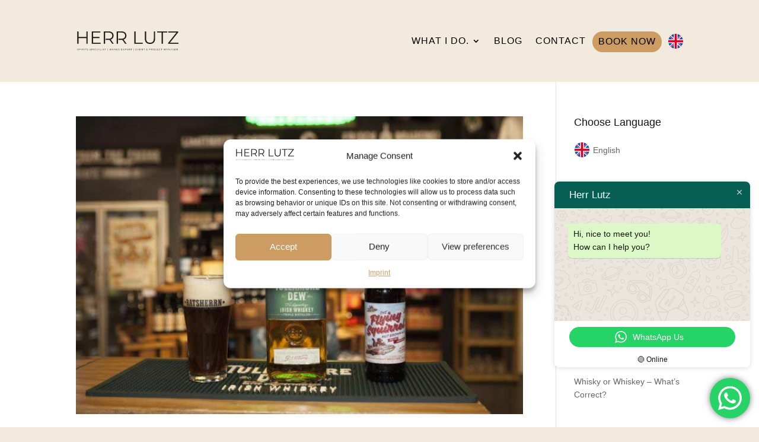

--- FILE ---
content_type: image/svg+xml
request_url: https://www.herr-lutz.de/wp-content/uploads/2024/04/herr-lutz-logo.svg
body_size: 2692
content:
<?xml version="1.0" encoding="UTF-8"?>
<svg id="Ebene_1" data-name="Ebene 1" xmlns="http://www.w3.org/2000/svg" viewBox="0 0 371.05 76.69">
  <defs>
    <style>
      .cls-1 {
        fill: #1d1d1b;
        stroke-width: 0px;
      }
    </style>
  </defs>
  <g>
    <path class="cls-1" d="M9.38,48.87h-4.74V4.07h4.74v44.8ZM37.86,28.2H8.87v-4.16h28.99v4.16ZM37.41,4.07h4.67v44.8h-4.67V4.07Z"/>
    <path class="cls-1" d="M61.41,44.77h26.94v4.1h-31.68V4.07h30.72v4.1h-25.98v36.61ZM60.68,24.1h23.68v4.03h-23.68v-4.03Z"/>
    <path class="cls-1" d="M104.23,30.63V8.17h11.9c4.48,0,7.88.98,10.21,2.94,2.33,1.96,3.49,4.74,3.49,8.32s-1.16,6.29-3.49,8.26c-2.33,1.96-5.73,2.94-10.21,2.94h-9.88v4.03s10.01,0,10.01,0c1.26,0,2.46-.07,3.61-.21l10.22,14.42h5.18l-10.95-15.37c.6-.2,1.18-.41,1.74-.66,2.73-1.22,4.83-2.96,6.3-5.25,1.47-2.28,2.21-5,2.21-8.16s-.74-6-2.21-8.29c-1.47-2.28-3.57-4.03-6.3-5.25-2.73-1.22-6-1.82-9.79-1.82h-16.77v44.8h4.74v-18.24Z"/>
    <path class="cls-1" d="M150.15,30.63V8.17h11.9c4.48,0,7.88.98,10.21,2.94,2.33,1.96,3.49,4.74,3.49,8.32s-1.16,6.29-3.49,8.26c-2.33,1.96-5.73,2.94-10.21,2.94h-9.88v4.03s10.01,0,10.01,0c1.26,0,2.46-.07,3.61-.21l10.22,14.42h5.18l-10.95-15.37c.6-.2,1.18-.41,1.74-.66,2.73-1.22,4.83-2.96,6.3-5.25,1.47-2.28,2.21-5,2.21-8.16s-.74-6-2.21-8.29c-1.47-2.28-3.57-4.03-6.3-5.25-2.73-1.22-6-1.82-9.79-1.82h-16.77v44.8h4.74v-18.24Z"/>
    <path class="cls-1" d="M208.8,48.87V4.07h4.74v40.7h25.09v4.1h-29.82Z"/>
    <path class="cls-1" d="M264.55,49.26c-5.72,0-10.22-1.64-13.5-4.93-3.29-3.29-4.93-8.15-4.93-14.59V4.07h4.74v25.47c0,5.29,1.19,9.2,3.58,11.71,2.39,2.52,5.76,3.78,10.11,3.78s7.79-1.26,10.18-3.78c2.39-2.52,3.58-6.42,3.58-11.71V4.07h4.61v25.66c0,6.44-1.63,11.31-4.9,14.59-3.26,3.29-7.75,4.93-13.47,4.93Z"/>
    <path class="cls-1" d="M305.89,48.87V8.17h-15.74v-4.1h36.22v4.1h-15.74v40.7h-4.74Z"/>
    <path class="cls-1" d="M329.5,48.87v-3.26l31.1-39.23.51,1.79h-31.17v-4.1h35.52v3.26l-31.04,39.23-.58-1.79h32.38v4.1h-36.74Z"/>
  </g>
  <g>
    <path class="cls-1" d="M7.07,72.2c-.44,0-.87-.07-1.28-.22-.41-.14-.72-.33-.95-.56l.25-.49c.21.21.49.38.85.52s.73.21,1.12.21.68-.05.92-.14c.24-.09.41-.22.52-.38.11-.16.17-.34.17-.53,0-.23-.07-.42-.2-.57-.13-.14-.31-.25-.53-.34-.22-.08-.46-.16-.72-.22-.26-.06-.53-.13-.79-.2-.26-.07-.5-.17-.72-.29-.22-.12-.4-.28-.53-.47-.13-.2-.2-.45-.2-.77,0-.3.08-.57.24-.82.16-.25.4-.45.72-.6s.74-.23,1.25-.23c.34,0,.67.05,1,.14.33.09.62.22.85.39l-.21.5c-.26-.17-.53-.3-.82-.38-.29-.08-.57-.12-.83-.12-.36,0-.66.05-.89.15-.23.1-.41.23-.52.39-.11.16-.17.35-.17.55,0,.23.07.42.2.56.13.14.31.25.53.33s.46.15.72.21c.26.06.52.13.78.21.26.07.5.17.72.29s.4.27.53.47c.13.19.2.45.2.76,0,.29-.08.56-.24.81-.16.25-.4.45-.73.6-.33.15-.75.23-1.26.23Z"/>
    <path class="cls-1" d="M11.78,72.15v-5.99h2.24c.51,0,.94.08,1.31.24.36.16.65.4.84.7s.29.67.29,1.11-.1.79-.29,1.09c-.2.31-.48.54-.84.71-.37.17-.8.25-1.31.25h-1.89l.28-.3v2.19h-.63ZM12.42,70.01l-.28-.31h1.87c.6,0,1.05-.13,1.36-.39s.47-.63.47-1.1-.16-.85-.47-1.11c-.31-.26-.77-.39-1.36-.39h-1.87l.28-.3v3.6Z"/>
    <path class="cls-1" d="M19.03,72.15v-5.99h.63v5.99h-.63Z"/>
    <path class="cls-1" d="M22.71,72.15v-5.99h2.24c.51,0,.94.08,1.31.24.36.16.65.4.84.7s.29.67.29,1.11-.1.79-.29,1.09c-.2.31-.48.54-.84.7-.37.16-.8.24-1.31.24h-1.89l.28-.29v2.19h-.63ZM23.35,70.01l-.28-.3h1.87c.6,0,1.05-.13,1.36-.39.31-.26.47-.63.47-1.1s-.16-.85-.47-1.11c-.31-.26-.77-.39-1.36-.39h-1.87l.28-.3v3.6ZM26.8,72.15l-1.54-2.17h.68l1.55,2.17h-.69Z"/>
    <path class="cls-1" d="M30,72.15v-5.99h.63v5.99h-.63Z"/>
    <path class="cls-1" d="M34.85,72.15v-5.44h-2.1v-.55h4.84v.55h-2.1v5.44h-.63Z"/>
    <path class="cls-1" d="M41.35,72.2c-.44,0-.87-.07-1.28-.22-.41-.14-.72-.33-.95-.56l.25-.49c.21.21.49.38.85.52s.73.21,1.12.21.68-.05.92-.14c.24-.09.41-.22.52-.38.11-.16.17-.34.17-.53,0-.23-.07-.42-.2-.57-.13-.14-.31-.25-.53-.34-.22-.08-.46-.16-.72-.22-.26-.06-.53-.13-.79-.2-.26-.07-.5-.17-.72-.29-.22-.12-.4-.28-.53-.47-.13-.2-.2-.45-.2-.77,0-.3.08-.57.24-.82.16-.25.4-.45.72-.6s.74-.23,1.25-.23c.34,0,.67.05,1,.14.33.09.62.22.85.39l-.21.5c-.26-.17-.53-.3-.82-.38-.29-.08-.57-.12-.83-.12-.36,0-.66.05-.89.15-.23.1-.41.23-.52.39-.11.16-.17.35-.17.55,0,.23.07.42.2.56.13.14.31.25.53.33s.46.15.72.21c.26.06.52.13.78.21.26.07.5.17.72.29s.4.27.53.47c.13.19.2.45.2.76,0,.29-.08.56-.24.81-.16.25-.4.45-.73.6-.33.15-.75.23-1.26.23Z"/>
    <path class="cls-1" d="M51.06,72.2c-.44,0-.87-.07-1.28-.22-.41-.14-.72-.33-.95-.56l.25-.49c.21.21.49.38.85.52s.73.21,1.12.21.68-.05.92-.14c.24-.09.41-.22.52-.38.11-.16.17-.34.17-.53,0-.23-.07-.42-.2-.57-.13-.14-.31-.25-.53-.34-.22-.08-.46-.16-.72-.22-.26-.06-.53-.13-.79-.2-.26-.07-.5-.17-.72-.29-.22-.12-.4-.28-.53-.47-.13-.2-.2-.45-.2-.77,0-.3.08-.57.24-.82.16-.25.4-.45.72-.6s.74-.23,1.25-.23c.34,0,.67.05,1,.14.33.09.62.22.85.39l-.21.5c-.26-.17-.53-.3-.82-.38-.29-.08-.57-.12-.83-.12-.36,0-.66.05-.89.15-.23.1-.41.23-.52.39-.11.16-.17.35-.17.55,0,.23.07.42.2.56.13.14.31.25.53.33s.46.15.72.21c.26.06.52.13.78.21.26.07.5.17.72.29s.4.27.53.47c.13.19.2.45.2.76,0,.29-.08.56-.24.81-.16.25-.4.45-.73.6-.33.15-.75.23-1.26.23Z"/>
    <path class="cls-1" d="M55.77,72.15v-5.99h2.24c.51,0,.94.08,1.31.24.36.16.65.4.84.7s.29.67.29,1.11-.1.79-.29,1.09c-.2.31-.48.54-.84.71-.37.17-.8.25-1.31.25h-1.89l.28-.3v2.19h-.63ZM56.41,70.01l-.28-.31h1.87c.6,0,1.05-.13,1.36-.39s.47-.63.47-1.1-.16-.85-.47-1.11c-.31-.26-.77-.39-1.36-.39h-1.87l.28-.3v3.6Z"/>
    <path class="cls-1" d="M63.65,71.6h3.6v.55h-4.23v-5.99h4.11v.55h-3.47v4.89ZM63.58,68.84h3.17v.54h-3.17v-.54Z"/>
    <path class="cls-1" d="M72.44,72.2c-.45,0-.87-.08-1.25-.23-.38-.15-.71-.36-.99-.64-.28-.27-.5-.6-.65-.97-.16-.37-.24-.78-.24-1.21s.08-.84.24-1.21c.16-.37.38-.69.66-.97.28-.27.61-.49,1-.64.38-.15.8-.23,1.25-.23s.84.07,1.22.22c.38.15.7.36.97.65l-.4.4c-.25-.25-.52-.43-.81-.54-.3-.11-.62-.17-.96-.17s-.69.06-1,.18c-.31.12-.58.3-.8.52-.23.22-.41.49-.53.79-.13.3-.19.63-.19.99s.06.69.19.99.31.56.53.79c.23.23.5.4.8.52.31.12.64.18,1,.18s.66-.06.96-.17.57-.3.81-.55l.4.4c-.26.29-.58.51-.97.66-.38.15-.79.22-1.23.22Z"/>
    <path class="cls-1" d="M77.1,72.15v-5.99h.63v5.99h-.63Z"/>
    <path class="cls-1" d="M79.82,72.15l2.74-5.99h.62l2.74,5.99h-.67l-2.51-5.62h.26l-2.51,5.62h-.66Z"/>
    <path class="cls-1" d="M88.02,72.15v-5.99h.63v5.44h3.35v.55h-3.99Z"/>
    <path class="cls-1" d="M94.16,72.15v-5.99h.63v5.99h-.63Z"/>
    <path class="cls-1" d="M99.5,72.2c-.44,0-.87-.07-1.28-.22-.41-.14-.72-.33-.95-.56l.25-.49c.21.21.49.38.85.52s.73.21,1.12.21.68-.05.92-.14c.24-.09.41-.22.52-.38.11-.16.17-.34.17-.53,0-.23-.07-.42-.2-.57-.13-.14-.31-.25-.53-.34-.22-.08-.46-.16-.72-.22-.26-.06-.53-.13-.79-.2-.26-.07-.5-.17-.72-.29-.22-.12-.4-.28-.53-.47-.13-.2-.2-.45-.2-.77,0-.3.08-.57.24-.82.16-.25.4-.45.72-.6s.74-.23,1.25-.23c.34,0,.67.05,1,.14.33.09.62.22.85.39l-.21.5c-.26-.17-.53-.3-.82-.38-.29-.08-.57-.12-.83-.12-.36,0-.66.05-.89.15-.23.1-.41.23-.52.39-.11.16-.17.35-.17.55,0,.23.07.42.2.56.13.14.31.25.53.33s.46.15.72.21c.26.06.52.13.78.21.26.07.5.17.72.29s.4.27.53.47c.13.19.2.45.2.76,0,.29-.08.56-.24.81-.16.25-.4.45-.73.6-.33.15-.75.23-1.26.23Z"/>
    <path class="cls-1" d="M105.37,72.15v-5.44h-2.1v-.55h4.84v.55h-2.1v5.44h-.63Z"/>
    <path class="cls-1" d="M113.57,73.81v-8.01h.56v8.01h-.56Z"/>
    <path class="cls-1" d="M120.53,72.15v-5.99h2.58c.67,0,1.18.13,1.55.4.37.27.55.65.55,1.14,0,.33-.08.6-.23.82-.15.22-.36.39-.62.5-.26.11-.54.17-.85.17l.15-.21c.38,0,.71.06.99.18.28.12.49.29.65.52s.23.52.23.86c0,.51-.19.9-.56,1.18-.37.28-.94.42-1.69.42h-2.75ZM121.16,71.63h2.11c.52,0,.93-.09,1.21-.27.28-.18.42-.47.42-.86s-.14-.67-.42-.85c-.28-.18-.68-.27-1.21-.27h-2.18v-.52h1.98c.48,0,.85-.09,1.12-.27s.4-.45.4-.81-.13-.64-.4-.82-.64-.27-1.12-.27h-1.91v4.94Z"/>
    <path class="cls-1" d="M128.08,72.15v-5.99h2.24c.51,0,.94.08,1.31.24.36.16.65.4.84.7s.29.67.29,1.11-.1.79-.29,1.09c-.2.31-.48.54-.84.7-.37.16-.8.24-1.31.24h-1.89l.28-.29v2.19h-.63ZM128.72,70.01l-.28-.3h1.87c.6,0,1.05-.13,1.36-.39.31-.26.47-.63.47-1.1s-.16-.85-.47-1.11c-.31-.26-.77-.39-1.36-.39h-1.87l.28-.3v3.6ZM132.17,72.15l-1.54-2.17h.68l1.55,2.17h-.69Z"/>
    <path class="cls-1" d="M134.41,72.15l2.74-5.99h.62l2.74,5.99h-.67l-2.51-5.62h.26l-2.51,5.62h-.66Z"/>
    <path class="cls-1" d="M142.61,72.15v-5.99h.52l4.13,5.2h-.27v-5.2h.62v5.99h-.52l-4.12-5.2h.27v5.2h-.63Z"/>
    <path class="cls-1" d="M150.66,72.15v-5.99h2.44c.64,0,1.2.13,1.68.38s.86.61,1.12,1.06.4.97.4,1.56-.13,1.11-.4,1.56-.64.8-1.12,1.06-1.04.38-1.68.38h-2.44ZM151.3,71.6h1.77c.53,0,.99-.1,1.38-.31s.69-.5.91-.86c.22-.37.33-.79.33-1.27s-.11-.91-.33-1.27c-.22-.36-.52-.65-.91-.86s-.85-.31-1.38-.31h-1.77v4.89Z"/>
    <path class="cls-1" d="M162.81,71.6h3.6v.55h-4.23v-5.99h4.11v.55h-3.47v4.89ZM162.74,68.84h3.17v.54h-3.17v-.54Z"/>
    <path class="cls-1" d="M168.17,72.15l2.45-3.32v.49l-2.31-3.16h.73l1.94,2.63h-.28s1.94-2.63,1.94-2.63h.68l-2.28,3.11v-.44l2.45,3.32h-.74l-2.07-2.81h.27l-2.05,2.81h-.73Z"/>
    <path class="cls-1" d="M175.72,72.15v-5.99h2.24c.51,0,.94.08,1.31.24.36.16.65.4.84.7s.29.67.29,1.11-.1.79-.29,1.09c-.2.31-.48.54-.84.71-.37.17-.8.25-1.31.25h-1.89l.28-.3v2.19h-.63ZM176.35,70.01l-.28-.31h1.87c.6,0,1.05-.13,1.36-.39s.47-.63.47-1.1-.16-.85-.47-1.11c-.31-.26-.77-.39-1.36-.39h-1.87l.28-.3v3.6Z"/>
    <path class="cls-1" d="M183.59,71.6h3.6v.55h-4.23v-5.99h4.11v.55h-3.47v4.89ZM183.52,68.84h3.17v.54h-3.17v-.54Z"/>
    <path class="cls-1" d="M189.79,72.15v-5.99h2.24c.51,0,.94.08,1.31.24.36.16.65.4.84.7s.29.67.29,1.11-.1.79-.29,1.09c-.2.31-.48.54-.84.7-.37.16-.8.24-1.31.24h-1.89l.28-.29v2.19h-.63ZM190.42,70.01l-.28-.3h1.87c.6,0,1.05-.13,1.36-.39.31-.26.47-.63.47-1.1s-.16-.85-.47-1.11c-.31-.26-.77-.39-1.36-.39h-1.87l.28-.3v3.6ZM193.88,72.15l-1.54-2.17h.68l1.55,2.17h-.69Z"/>
    <path class="cls-1" d="M198.24,72.15v-5.44h-2.1v-.55h4.84v.55h-2.1v5.44h-.63Z"/>
    <path class="cls-1" d="M206.43,73.81v-8.01h.56v8.01h-.56Z"/>
    <path class="cls-1" d="M214.03,71.6h3.6v.55h-4.23v-5.99h4.11v.55h-3.47v4.89ZM213.96,68.84h3.17v.54h-3.17v-.54Z"/>
    <path class="cls-1" d="M221.92,72.15l-2.65-5.99h.68l2.48,5.64h-.38l2.5-5.64h.64l-2.65,5.99h-.62Z"/>
    <path class="cls-1" d="M227.93,71.6h3.6v.55h-4.23v-5.99h4.11v.55h-3.47v4.89ZM227.86,68.84h3.17v.54h-3.17v-.54Z"/>
    <path class="cls-1" d="M234.12,72.15v-5.99h.52l4.13,5.2h-.27v-5.2h.62v5.99h-.52l-4.12-5.2h.27v5.2h-.63Z"/>
    <path class="cls-1" d="M243.34,72.15v-5.44h-2.1v-.55h4.84v.55h-2.1v5.44h-.63Z"/>
    <path class="cls-1" d="M252.99,72.2c-.39,0-.73-.06-1.03-.19-.3-.13-.54-.31-.71-.53-.17-.23-.26-.49-.26-.8,0-.26.06-.49.17-.71.11-.21.3-.42.55-.63.25-.21.59-.43,1.01-.65.36-.2.64-.37.84-.52.2-.15.35-.29.43-.42.09-.13.13-.28.13-.43,0-.22-.08-.4-.23-.54s-.37-.21-.65-.21c-.3,0-.54.08-.7.23s-.25.35-.25.59c0,.12.02.23.06.34.04.11.11.23.21.36.11.13.25.3.44.5l3.16,3.26-.35.4-3.3-3.4c-.2-.21-.36-.39-.47-.55s-.2-.31-.24-.45c-.05-.14-.07-.29-.07-.45,0-.26.06-.48.18-.67.12-.19.3-.34.53-.45.23-.11.5-.16.8-.16.28,0,.52.05.73.14.21.09.37.23.49.41.12.18.18.39.18.64,0,.22-.05.42-.16.61-.11.19-.28.37-.52.55-.24.18-.56.38-.98.6-.36.2-.64.38-.85.55-.21.17-.35.33-.44.48-.09.16-.13.33-.13.52,0,.22.06.41.18.57.12.16.29.29.51.38s.47.13.76.13c.4,0,.76-.08,1.07-.25.31-.17.58-.42.79-.75.21-.34.37-.76.47-1.27l.49.15c-.11.57-.29,1.05-.56,1.44-.26.39-.59.68-.97.88-.39.2-.83.3-1.32.3Z"/>
    <path class="cls-1" d="M261.7,72.15v-5.99h2.24c.51,0,.94.08,1.31.24.36.16.65.4.84.7s.29.67.29,1.11-.1.79-.29,1.09c-.2.31-.48.54-.84.71-.37.17-.8.25-1.31.25h-1.89l.28-.3v2.19h-.63ZM262.34,70.01l-.28-.31h1.87c.6,0,1.05-.13,1.36-.39s.47-.63.47-1.1-.16-.85-.47-1.11c-.31-.26-.77-.39-1.36-.39h-1.87l.28-.3v3.6Z"/>
    <path class="cls-1" d="M268.95,72.15v-5.99h2.24c.51,0,.94.08,1.31.24.36.16.65.4.84.7s.29.67.29,1.11-.1.79-.29,1.09c-.2.31-.48.54-.84.7-.37.16-.8.24-1.31.24h-1.89l.28-.29v2.19h-.63ZM269.58,70.01l-.28-.3h1.87c.6,0,1.05-.13,1.36-.39.31-.26.47-.63.47-1.1s-.16-.85-.47-1.11c-.31-.26-.77-.39-1.36-.39h-1.87l.28-.3v3.6ZM273.04,72.15l-1.54-2.17h.68l1.55,2.17h-.69Z"/>
    <path class="cls-1" d="M278.85,72.2c-.45,0-.87-.08-1.25-.23s-.72-.36-1-.64c-.28-.28-.5-.6-.66-.97-.16-.37-.24-.77-.24-1.21s.08-.84.24-1.21c.16-.37.38-.69.66-.97.28-.28.61-.49,1-.64.38-.15.8-.23,1.26-.23s.87.08,1.25.23.71.36,1,.64c.28.27.5.6.66.97s.24.78.24,1.21-.08.84-.24,1.21-.38.69-.66.97-.61.49-1,.64-.8.23-1.25.23ZM278.85,71.64c.36,0,.69-.06,1-.18.3-.12.57-.3.8-.52s.4-.49.53-.79.19-.63.19-.99-.06-.69-.19-.99c-.13-.3-.3-.56-.53-.79s-.49-.4-.8-.52c-.3-.12-.64-.18-1-.18s-.69.06-1,.18c-.31.12-.58.3-.8.52-.23.22-.4.49-.53.79-.13.3-.19.63-.19.99s.06.68.19.98c.13.3.3.57.53.79.23.23.5.4.8.52.31.12.64.18,1,.18Z"/>
    <path class="cls-1" d="M285.16,72.2c-.34,0-.65-.07-.95-.22-.29-.15-.53-.36-.71-.63l.37-.43c.17.24.36.42.57.55.22.13.46.19.72.19.74,0,1.11-.44,1.11-1.32v-3.63h-2.19v-.55h2.81v4.15c0,.63-.15,1.11-.44,1.42-.29.31-.73.47-1.3.47Z"/>
    <path class="cls-1" d="M290.54,71.6h3.6v.55h-4.23v-5.99h4.11v.55h-3.47v4.89ZM290.47,68.84h3.17v.54h-3.17v-.54Z"/>
    <path class="cls-1" d="M299.33,72.2c-.45,0-.87-.08-1.25-.23-.38-.15-.71-.36-.99-.64-.28-.27-.5-.6-.65-.97-.16-.37-.24-.78-.24-1.21s.08-.84.24-1.21c.16-.37.38-.69.66-.97.28-.27.61-.49,1-.64.38-.15.8-.23,1.25-.23s.84.07,1.22.22c.38.15.7.36.97.65l-.4.4c-.25-.25-.52-.43-.81-.54-.3-.11-.62-.17-.96-.17s-.69.06-1,.18c-.31.12-.58.3-.8.52-.23.22-.41.49-.53.79-.13.3-.19.63-.19.99s.06.69.19.99.31.56.53.79c.23.23.5.4.8.52.31.12.64.18,1,.18s.66-.06.96-.17.57-.3.81-.55l.4.4c-.26.29-.58.51-.97.66-.38.15-.79.22-1.23.22Z"/>
    <path class="cls-1" d="M305.15,72.15v-5.44h-2.1v-.55h4.84v.55h-2.1v5.44h-.63Z"/>
    <path class="cls-1" d="M313.34,72.15v-5.99h.52l2.74,4.67h-.27l2.71-4.67h.52v5.99h-.61v-5.04h.14l-2.5,4.28h-.3l-2.51-4.28h.16v5.04h-.61Z"/>
    <path class="cls-1" d="M321.65,72.15l2.74-5.99h.62l2.74,5.99h-.67l-2.51-5.62h.26l-2.51,5.62h-.66Z"/>
    <path class="cls-1" d="M329.85,72.15v-5.99h.52l4.13,5.2h-.27v-5.2h.62v5.99h-.52l-4.12-5.2h.27v5.2h-.63Z"/>
    <path class="cls-1" d="M336.95,72.15l2.74-5.99h.62l2.74,5.99h-.67l-2.51-5.62h.26l-2.51,5.62h-.66Z"/>
    <path class="cls-1" d="M347.77,72.2c-.46,0-.88-.08-1.26-.23s-.72-.36-1-.64c-.28-.27-.5-.6-.66-.97-.16-.37-.24-.78-.24-1.21s.08-.84.24-1.21c.16-.37.38-.69.66-.97.29-.27.62-.49,1-.64s.81-.23,1.26-.23.87.07,1.25.21.7.36.97.65l-.39.4c-.25-.25-.53-.43-.83-.54-.3-.11-.63-.16-.97-.16-.37,0-.71.06-1.02.18-.31.12-.58.3-.81.52-.23.22-.41.49-.54.79-.13.3-.19.63-.19.99s.06.68.19.98c.13.3.31.57.54.79.23.23.5.4.81.52.31.12.65.18,1.01.18.34,0,.67-.05.97-.15.3-.1.59-.28.84-.52l.36.48c-.29.25-.62.44-1,.57-.38.13-.78.19-1.2.19ZM349.36,71.36v-2.21h.61v2.28l-.61-.08Z"/>
    <path class="cls-1" d="M353.49,71.6h3.6v.55h-4.23v-5.99h4.11v.55h-3.47v4.89ZM353.42,68.84h3.17v.54h-3.17v-.54Z"/>
    <path class="cls-1" d="M359.68,72.15v-5.99h2.24c.51,0,.94.08,1.31.24.36.16.65.4.84.7s.29.67.29,1.11-.1.79-.29,1.09c-.2.31-.48.54-.84.7-.37.16-.8.24-1.31.24h-1.89l.28-.29v2.19h-.63ZM360.31,70.01l-.28-.3h1.87c.6,0,1.05-.13,1.36-.39.31-.26.47-.63.47-1.1s-.16-.85-.47-1.11c-.31-.26-.77-.39-1.36-.39h-1.87l.28-.3v3.6ZM363.77,72.15l-1.54-2.17h.68l1.55,2.17h-.69Z"/>
  </g>
</svg>